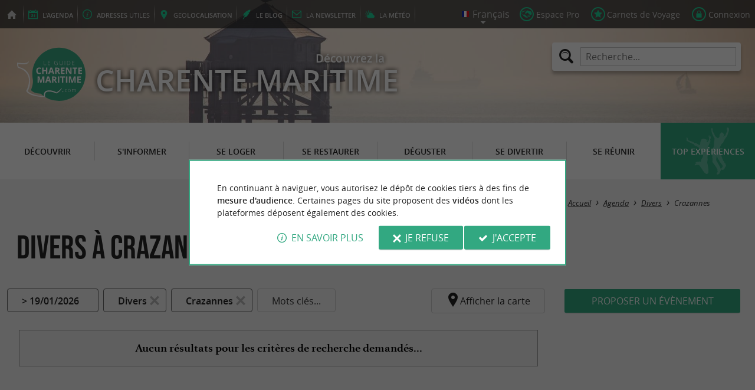

--- FILE ---
content_type: text/html; charset=UTF-8
request_url: https://www.guide-charente-maritime.com/fr/agenda/divers/crazannes-209.html
body_size: 8205
content:
<!doctype html>
<html class="no-js no-autoplay" lang="fr">
	<head>
		<meta charset="utf-8" />
		<meta name="viewport" content="width=device-width, initial-scale=1.0, maximum-scale=3.0" />
		<title>Divers à Crazannes à venir - Guide de Charente Maritime</title>
		<meta name="keywords" content="Divers à Crazannes" />
		<link rel="icon" type="image/svg+xml" href="/favicon.svg"/>
		<link rel="alternate icon" href="/favicon.ico"/>
		
		<meta name="theme-color" content="#32a881" />
		<meta name="msapplication-navbutton-color" content="#32a881"/>
		
		<meta name="description" content="Aucun résultats pour les critères de recherche demandés..."/>
		<meta name="referrer" content="origin-when-crossorigin"/>
		
		<link rel="canonical" href="https://www.guide-charente-maritime.com/fr/agenda/divers/crazannes-209.html"/>
		
		<link rel="alternate" type="application/rss+xml" title="Guide de Charente Maritime (fr)" href="https://www.guide-charente-maritime.com/fr/feed/"/>
		
		<link rel="apple-touch-icon-precomposed" href="/images/config/apple-touch-icon.png"/>
		<link rel="apple-touch-icon-precomposed" sizes="72x72" href="/images/config/apple-touch-icon-72x72.png" />
		<link rel="apple-touch-icon-precomposed" sizes="76x76" href="/images/config/apple-touch-icon-76x76.png" />
		<link rel="apple-touch-icon-precomposed" sizes="114x114" href="/images/config/apple-touch-icon-114x114.png" />
		<link rel="apple-touch-icon-precomposed" sizes="120x120" href="/images/config/apple-touch-icon-120x120.png" />
		<link rel="apple-touch-icon-precomposed" sizes="144x144" href="/images/config/apple-touch-icon-144x144.png" />
		<link rel="apple-touch-icon-precomposed" sizes="152x152" href="/images/config/apple-touch-icon-152x152.png" />
		<link rel="apple-touch-icon-precomposed" sizes="180x180" href="/images/config/apple-touch-icon-180x180.png" />

		<meta name="msapplication-square70x70logo" content="/images/config/msapplication-icon-70x70.jpg"/>
		<meta name="msapplication-square150x150logo" content="/images/config/msapplication-icon-150x150.jpg"/>
		<meta name="msapplication-wide310x150logo" content="/images/config/msapplication-icon-310x150.jpg"/>
		<meta name="msapplication-TileColor" content="#ffffff"/>

		<meta property="og:title" content="Divers à Crazannes à venir - Guide de Charente Maritime" />
		<meta property="og:description" content="Aucun résultats pour les critères de recherche demandés..." />
		<meta property="og:type" content="website" />
		<meta property="og:url" content="https://www.guide-charente-maritime.com/fr/agenda/divers/crazannes-209.html" />
		<meta property="og:image:type" content="image/jpeg" />
		<meta property="og:image:width" content="1024" />
		<meta property="og:image:height" content="683" />
		<meta property="og:image" content="https://www.guide-charente-maritime.com/_bibli/pages/517/thumb/agenda-divers-2020.jpg" />
		<link rel="image_src" href="https://www.guide-charente-maritime.com/_bibli/pages/517/thumb/agenda-divers-2020.jpg"/>
		
<link href="/fonts/icons.woff2?20210520" rel="preload" as="font" type="font/woff2" crossorigin/>
<link href="/fonts/athelas-regular.woff2" rel="preload" as="font" type="font/woff2" crossorigin/>
<link href="/fonts/athelas-italic.woff2" rel="preload" as="font" type="font/woff2" crossorigin/>
<link href="/fonts/athelas-bold.woff2" rel="preload" as="font" type="font/woff2" crossorigin/>
<link href="/fonts/athelas-bolditalic.woff2" rel="preload" as="font" type="font/woff2" crossorigin/>
<link href="/fonts/bebas-neue.woff2" rel="preload" as="font" type="font/woff2" crossorigin/>
<link href="/fonts/opensans-regular-webfont.woff2" rel="preload" as="font" type="font/woff2" crossorigin/>
<link href="/fonts/opensans-italic-webfont.woff2" rel="preload" as="font" type="font/woff2" crossorigin/>
<link href="/fonts/opensans-semibold-webfont.woff2" rel="preload" as="font" type="font/woff2" crossorigin/>
<link href="/fonts/opensans-semibolditalic-webfont.woff2" rel="preload" as="font" type="font/woff2" crossorigin/>
<link href="/styles/main.min.css?v=1768229354" rel="preload" as="style"/>
		
<link href="/styles/main.min.css?v=1768229354" rel="stylesheet" type="text/css"/>
<!--[if lt IE 9]>
<link href="/styles/main.ielt9.min.css?v=1768229354" rel="stylesheet" type="text/css"/>
<![endif]-->
<link href="/styles/print.min.css?v=1768229354" rel="stylesheet" type="text/css" media="print"/>
<link href="/scripts/leaflet/leaflet.min.css?v=1768381840" rel="stylesheet" type="text/css"/>
<link href="/scripts/leaflet/MarkerCluster.min.css?v=1768381840" rel="stylesheet" type="text/css"/>
<link href="/modules/agenda/styles/liste.min.css?v=1768229361" rel="stylesheet" type="text/css"/>
<link href="/modules/algolia/styles/v-algolia.min.css?v=1741599526" rel="stylesheet" type="text/css"/>
		<script type="application/ld+json">{"@context":"https://schema.org","@type":"BreadcrumbList","itemListElement":[{"name":"Agenda","item":"https://www.guide-charente-maritime.com/fr/agenda.html","@type":"ListItem","position":1},{"name":"Divers","item":"https://www.guide-charente-maritime.com/fr/agenda/divers.html","@type":"ListItem","position":2},{"name":"Divers à Crazannes","item":"https://www.guide-charente-maritime.com/fr/agenda/divers/crazannes-209.html","@type":"ListItem","position":3}]}</script>
		<script type="text/javascript"> var LGG = 'fr'; var gaLib = {"MSGBANNER":"En continuant \u00e0 naviguer, vous autorisez le d\u00e9p\u00f4t de cookies tiers \u00e0 des fins de <b>mesure d'audience<\/b>.\nCertaines pages du site proposent des <b>vid\u00e9os<\/b> dont les plateformes d\u00e9posent \u00e9galement des cookies.","MSGDONOTRACK":null,"MSGINFORMANDASKDIV":"<p><b>Le Guide Charente Maritime vous aide \u00e0 pr\u00e9parer votre s\u00e9jour<\/b><\/p>\n<p>Ce site utilise des cookies qui nous aident \u00e0 identifier le contenu qui int\u00e9resse le plus nos visiteurs et ainsi vous proposer <b>la meilleure exp\u00e9rience pour pr\u00e9parer vos vacances<\/b>.<\/p>\n<p>Ces cookies peuvent \u00e9galement nous permettre de rep\u00e9rer certains dysfonctionnements. Ils ne stockent <b>aucune information personnelle<\/b> et vous pouvez configurer votre navigateur afin de les bloquer.<\/p>\n<p>Ils ne nous permettent pas de savoir qui vous \u00eates exactement et o\u00f9 vous habitez... Nous collectons alors <b>uniquement des donn\u00e9es anonymes<\/b>.<\/p>\n<p>En utilisant ce site, vous acceptez que <a href=\"https:\/\/support.google.com\/analytics\/answer\/6004245?hl=fr\" target=\"_blank\" rel=\"nofollow noopener\">Google Analytics<\/a> collecte des <b>donn\u00e9es anonymes<\/b> pour mesurer l'audience.<\/p>\n<p>Certaines pages du site proposent <b>des vid\u00e9os<\/b> dont les plateformes (<a href=\"https:\/\/support.google.com\/youtube\/answer\/10364219?hl=fr\" target=\"_blank\" rel=\"nofollow noopener\">YouTube<\/a>, <a href=\"https:\/\/vimeo.com\/cookie_policy\" target=\"_blank\" rel=\"nofollow noopener\">Vim\u00e9o<\/a>, <a href=\"https:\/\/legal.dailymotion.com\/fr\/politique-cookies\/\" target=\"_blank\" rel=\"nofollow noopener\">Dailymotion<\/a>) d\u00e9posent \u00e9galement des cookies.<\/p>\n<p>Vous pouvez refuser en cliquant sur \u00ab&nbsp;Je&nbsp;refuse&nbsp;\u00bb.<br\/><a href=\"https:\/\/www.guide-charente-maritime.com\/fr\/mentions-legales.html\">Conditions G\u00e9n\u00e9rales d'Utilisation<\/a>.<\/p>","MSGCONFIRMOPTOUT":"Vous vous \u00eates oppos\u00e9 au d\u00e9p\u00f4t de cookies de mesures d'audience dans votre navigateur","MSGCONFIRMOPTIN":"Vous avez accept\u00e9 le d\u00e9p\u00f4t de cookies de mesures d'audience dans votre navigateur","BTSHOWDETAILS":"En savoir plus","BTCONSENT":"J'accepte","BTNOTCONSENT":"Je refuse","MSGVIDEO":"<p><i>Impossible&nbsp;d'afficher cette&nbsp;vid\u00e9o car vous&nbsp;vous&nbsp;\u00eates&nbsp;oppos\u00e9 au&nbsp;d\u00e9p\u00f4t des&nbsp;cookies&nbsp;tiers. <a class=\"bt-details\" onClick=\"cookieConsent.showDetails()\">En savoir plus<\/a><\/i><br\/><a class=\"bt-consent bouton negative\" onClick=\"cookieConsent.userConsent()\">Accepter les cookies tiers<\/a> <a class=\"bt-open bouton icon icon-web\" target=\"_blank\" >Ouvrir la page de la vid\u00e9o<\/a><\/p>"}; var gaID = 'UA-923761-6'; var idCommune = 209; var eventFilterMotsCles = ''; var eventFilterDates = '2026-01-19'; var eventFilterCategory = {"i":517,"l":"Divers","u":"\/fr\/agenda\/divers.html"}; var eventFilterCity = {"i":209,"l":"Crazannes"}; var eventCategories = [{"i":496,"l":"March\u00e9s","n":0,"d":true},{"i":497,"l":"Brocantes, Vides greniers","n":0,"d":true},{"i":498,"l":"F\u00eates populaires","n":0,"d":true},{"i":499,"l":"Ev\u00e8nements sportifs","n":0,"d":true},{"i":500,"l":"Cin\u00e9ma","n":0,"d":true},{"i":501,"l":"Concerts","n":0,"d":true},{"i":502,"l":"Festivals","n":0,"d":true},{"i":503,"l":"Spectacles","n":0,"d":true},{"i":504,"l":"Th\u00e9\u00e2tre","n":0,"d":true},{"i":505,"l":"Cirque","n":0,"d":true},{"i":506,"l":"Expositions","n":0,"d":true},{"i":507,"l":"Sorties natures","n":0,"d":true},{"i":508,"l":"Culture","n":0,"d":true},{"i":509,"l":"Patrimoine","n":0,"d":true},{"i":510,"l":"Danse","n":0,"d":true},{"i":511,"l":"Musique","n":0,"d":true},{"i":512,"l":"Gastronomie","n":0,"d":true},{"i":513,"l":"Foires et Salons","n":0,"d":true},{"i":514,"l":"Conf\u00e9rences","n":0,"d":true},{"i":515,"l":"Jeux-concours","n":0,"d":true},{"i":516,"l":"Lotos Quines","n":0,"d":true},{"i":517,"l":"Divers","n":0,"d":true}]; var urlCategory = '/fr/agenda/divers.html'; var eventCities = [{"i":62,"l":"Bois","u":"\/fr\/agenda\/divers\/bois-62.html","n":1,"d":false},{"i":205,"l":"Corme-\u00c9cluse","u":"\/fr\/agenda\/divers\/corme-ecluse-205.html","n":2,"d":false},{"i":302,"l":"Dampierre-sur-Boutonne","u":"\/fr\/agenda\/divers\/dampierre-sur-boutonne-302.html","n":1,"d":false},{"i":385,"l":"Dolus-d'Ol\u00e9ron","u":"\/fr\/agenda\/divers\/dolus-d-oleron-385.html","n":2,"d":false},{"i":485,"l":"\u00cele d'Ol\u00e9ron","u":"\/fr\/agenda\/divers\/ile-d-oleron-485.html","n":8,"d":false},{"i":437,"l":"L'\u00c9guille","u":"\/fr\/agenda\/divers\/l-eguille-437.html","n":1,"d":false},{"i":443,"l":"L'Houmeau","u":"\/fr\/agenda\/divers\/l-houmeau-443.html","n":1,"d":false},{"i":383,"l":"La Br\u00e9e-les-Bains","u":"\/fr\/agenda\/divers\/la-bree-les-bains-383.html","n":2,"d":false},{"i":403,"l":"La Gripperie-Saint-Symphorien","u":"\/fr\/agenda\/divers\/la-gripperie-saint-symphorien-403.html","n":1,"d":false},{"i":455,"l":"La Rochelle","u":"\/fr\/agenda\/divers\/la-rochelle-455.html","n":1,"d":false},{"i":118,"l":"Mortiers","u":"\/fr\/agenda\/divers\/mortiers-118.html","n":6,"d":false},{"i":120,"l":"Neuillac","u":"\/fr\/agenda\/divers\/neuillac-120.html","n":1,"d":false},{"i":411,"l":"Rochefort","u":"\/fr\/agenda\/divers\/rochefort-411.html","n":1,"d":false},{"i":456,"l":"Royan","u":"\/fr\/agenda\/divers\/royan-456.html","n":5,"d":false},{"i":391,"l":"Saint-Denis-d'Ol\u00e9ron","u":"\/fr\/agenda\/divers\/saint-denis-d-oleron-391.html","n":1,"d":false},{"i":392,"l":"Saint-Georges-d'Ol\u00e9ron","u":"\/fr\/agenda\/divers\/saint-georges-d-oleron-392.html","n":1,"d":false},{"i":459,"l":"Saint-Georges-de-Didonne","u":"\/fr\/agenda\/divers\/saint-georges-de-didonne-459.html","n":5,"d":false},{"i":160,"l":"Saint-Martin-d'Ary","u":"\/fr\/agenda\/divers\/saint-martin-d-ary-160.html","n":2,"d":false},{"i":394,"l":"Saint-Pierre-d'Ol\u00e9ron","u":"\/fr\/agenda\/divers\/saint-pierre-d-oleron-394.html","n":2,"d":false},{"i":243,"l":"Saintes","u":"\/fr\/agenda\/divers\/saintes-243.html","n":1,"d":false},{"i":366,"l":"Taillebourg","u":"\/fr\/agenda\/divers\/taillebourg-366.html","n":1,"d":false},{"i":420,"l":"Tonnay-Charente","u":"\/fr\/agenda\/divers\/tonnay-charente-420.html","n":1,"d":false}]; var urlCity = '/fr/agenda/crazannes-209.html'; var mapTilesProvider = 'mapbox'; var mapBoxApiKey = 'pk.eyJ1IjoibmVnb2NvbSIsImEiOiJjbTJtejh6ajEwMGtiMmlzM3M1Z3JhaHV2In0.sZTrhA2mSvzQzDOuryAuaA'; var mapCenter = ["45.752193","-0.774536"]; var mapZoom = 9; var racine = ''; var idPage = 517; var menuTitle = 'Menu'; var mainMenuJsonFile = 'mainMenu-fr.json?v=1768381918'; var guides = {"gdp":{"d":"guide-du-perigord.com","n":"Guide du P\u00e9rigord","r":"Le P\u00e9rigord"},"gdpb":{"d":"guide-du-paysbasque.com","n":"Guide du Pays Basque","r":"Le Pays-Basque"},"gdl":{"d":"guide-des-landes.com","n":"Guide des Landes","r":"Les Landes"},"gdlg":{"d":"guide-du-lot-et-garonne.com","n":"Guide du Lot et Garonne","r":"Le Lot et Garonne"},"gdb":{"d":"guide-bearn-pyrenees.com","n":"Guide B\u00e9arn Pyr\u00e9n\u00e9es","r":"Le B\u00e9arn Pyr\u00e9n\u00e9es"},"gbg":{"d":"guide-bordeaux-gironde.com","n":"Guide Bordeaux Gironde","r":"Bordeaux & la Gironde"},"gtp":{"d":"guide-toulouse-pyrenees.com","n":"Guide Toulouse Pyr\u00e9n\u00e9es","r":"Toulouse, l'Ari\u00e8ge & les Pyr\u00e9n\u00e9es"},"gdg":{"d":"guide-du-gers.com","n":"Guide du Gers","r":"Le Gers"},"gta":{"d":"guide-tarn-aveyron.com","n":"Guide Tarn Aveyron","r":"le Tarn, l'Aveyron & le Tarn et Garonne"},"gdv":{"d":"guide-de-la-vendee.com","n":"Guide de la Vend\u00e9e","r":"La Vend\u00e9e"},"gdc":{"d":"guide-de-la-correze.com","n":"Guide de Corr\u00e8ze","r":"La Corr\u00e8ze"},"gdch":{"d":"guide-de-la-charente.com","n":"Guide de Charente","r":"La Charente"}}; var cityGuides = {"cgst":{"d":"city-guide-stockholm.com","n":"Guide de Stockholm","r":"Stockholm"},"cglp":{"d":"city-guide-liverpool.com","n":"Guide de Liverpool","r":"Liverpool"},"cgpt":{"d":"city-guide-porto.com","n":"Guide de Porto","r":"Porto"},"cgsv":{"d":"city-guide-seville.com","n":"Guide de S\u00e9ville","r":"S\u00e9ville"}}; var guideMenuTitle = 'NOS AUTRES GUIDES'; var algoliaPropositions = ["Incontournables","Vacances en famille","Sp\u00e9cialit\u00e9s","Restaurants"];</script>
	</head>
	<body class=" gdcm">
		<div id="app">
			<div
				is="v-mobile-panel"
				ref="mobilePanel"
				v-bind:left-menu="leftMenu"
				v-bind:right-menu="rightMenu"
				v-bind:enabled="!mainMenuEnable || headerSticky"
				v-on:open="onOpenPanel"
				v-on:close="onClosePanel"
				v-bind:class="{ 'header-is-sticky': headerSticky }"
				>
				<div class="sticky-placeholder" v-if="headerSticky" v-bind:style="{ 'height': cssHeaderHeight }"></div>
				<div class="sticky">
					<div class="main-banner">
						<div class="main-bg" style="background-image:url('/_bibli/bandeaux/1/adobestock-251917368.jpg');"></div>
						
						<div class="main-ruban">
							<div class="row">
								<div class="topLeft-menu">
									<ul>
										<li class="bt_accueil"><a href="/fr/index.html" title="Accueil - Guide de Charente Maritime" rel="nofollow"><span>Accueil - Guide de Charente Maritime</span></a></li>
										<li class="bt_agenda"><a href="/fr/agenda.html" rel="nofollow" aria-label="l'Agenda"><span><span>l'</span><b>Agenda</b></span></a></li>
										<li class="bt_infoPrat"><a href="/fr/adresses-utiles.html" aria-label="Adresses utiles"><span><b>Adresses</b><span> utiles</span></span></a></li>
										<li class="bt_geolocalisation"><a href="/fr/geolocalisation.html" aria-label="geolocalisation" rel="nofollow"><span><span>geo</span><b>localisation</b></span></a></li>
										<li class="bt_blog"><a href="/fr/experiences.html" aria-label="le Blog" rel="nofollow"><span><span>le </span><b>Blog</b></span></a></li>
										<li class="bt_newsletter"><a href="/fr/lettre-d-information.html" aria-label="la Newsletter" rel="nofollow"><span><span>la </span><b>Newsletter</b></span></a></li>
										
										<li class="bt_meteo"><a href="https://meteofrance.com/previsions-meteo-france/charente-maritime/17" aria-label="la Météo" target="_blank" rel="nofollow noopener"><span><span>la </span><b>Météo</b></span></a></li>
									</ul>
								</div>
								<div class="topRight-menu">
									<ul>
										<li class="lang-menu">
											<ul>
												<li class="lang-menu-item select"><a class="bt" href="#" onclick="return false"><span class="label"></span></a></li>
												
											</ul>
										</li>
										
										<li class="bt_espacepro"><a href="https://pro.guide-charente-maritime.com/fr/" class="bt icon-partner" rel="nofollow" target="_blank" aria-label="Espace Pro"><span>Espace Pro</span></a></li>
										
										<li class="bt_favoris"><a href="/fr/espace-client/mes-favoris.html" class="bt icon-favorite" aria-label="Carnets de Voyage" rel="nofollow"><span>Carnets de Voyage</span></a></li>
										
										
										<li class="bt_connexion"><a href="/modules/accessecus/@accesSecu.php?LGG=fr" class="bt lightbox icon-login" rel="nofollow" aria-label="Connexion"><span>Connexion</span></a></li>
										
									</ul>
								</div>
							</div>
						</div>

						<div class="row main-logo">
							
							<div
								is="v-algolia"
								index="gdcm"
								app-id="LC0JYKCPRB"
								public-key="5256fc4a18ea710aa4da6f1febe5c67e"
								v-bind:propositions="algoliaPropositions"
								class="search-menu"><form class="search-menu-form" action="" method="get">
									<label for="search-menu-input" class="search-menu-label icon-magnify"></label>
									<input itemprop="query-input" type="text" id="search-menu-input" name="RECHERCHE" aria-label="Recherche..." placeholder="Recherche..." value=""/>
									<input type="submit" value="Rechercher"/>
								</form>
							</div>
							
							<div class="column">
								<a class="bt_accueil" href="/fr/index.html" title="Accueil - Guide de Charente Maritime">
									<img src="/images/config/logo-2.svg" width="144" height="92" alt="Guide de Charente Maritime"/>
								</a>
								<span class="welcome">Découvrez la <span class="welcome-region">Charente Maritime</span></span>
							</div>
							<a class="mobile-panel-toggle left icon-burgermenu hide-for-medium-up" v-on:click="toggleLeftPanel"><span>Menu</span></a>
						</div>
					</div>

					<div class="main-menu-overlay" v-bind:class="{ 'active': mainMenuOverlay }" v-on:click="onMainMenuOverlayClick"></div>
					<div class="main-menu show-for-medium-up " v-bind:class="{ 'active': mainMenuOverlay }">
						<div class="row">
							<nav
								is="v-mega-menu"
								v-bind:items="mainMenu"
								v-bind:enabled="mainMenuEnable"
								v-on:open="onOpenMainMenu"
								v-on:close="onCloseMainMenu"
								class="main-menu-nav"
								ref="mainMenu">
								<ul class="menu"><li class="menu-item  m11"><span class="bt"><span class="libelle">Découvrir</span></span></li><li class="menu-item  m12"><span class="bt"><span class="libelle">S'informer</span></span></li><li class="menu-item  m13"><span class="bt"><span class="libelle">Se loger</span></span></li><li class="menu-item  m14"><span class="bt"><span class="libelle">Se restaurer</span></span></li><li class="menu-item  m15"><span class="bt"><span class="libelle">Déguster</span></span></li><li class="menu-item  m16"><span class="bt"><span class="libelle">Se divertir</span></span></li><li class="menu-item  m17"><span class="bt"><span class="libelle">Se Réunir</span></span></li><li class="menu-item  m9 agenda"><a class="bt" href="/fr/agenda.html"><span class="libelle">Agenda</span></a></li><li class="menu-item  m470 blog"><a class="bt" href="/fr/experiences.html"><span class="libelle">Top expériences</span></a></li></ul>
							</nav>
						</div>
					</div>
				</div>

				<!--[[before-main-body]]-->

				<div class="main-body v-sticky-sidebar-area">
					<div is="v-side-map"
										class="agenda-map"
										v-bind:active="sideMapActive"
										v-bind:on-side="viewMode=='desktop'"
										v-on:close="hideMap"
									><div is="v-lmap"
										ref="map"
										v-bind:enabled="sideMapActive"
										v-bind:map-key="mapKey"
										v-bind:map-center="mapCenter"
										v-bind:map-zoom="mapZoom"
										v-bind:map-style="mapStyle"
										v-bind:markers="markers"
										v-bind:format-info="formatInfo"
										v-bind:tiles-provider="mapTilesProvider"
										v-bind:map-box-api-key="mapBoxApiKey"
										v-on:loaded="getMarkers"
									></div>
								</div>
					<div class="row v-sticky-sidebar-area">

						
						<div class="column medium-12 content-header">
							
							<div class="ariane">
								<ul><li class="item"><a class="item-bt" href="/fr/">Accueil</a><ul><li class="item"><a class="item-bt" href="/fr/agenda.html">Agenda</a><ul><li class="item"><a class="item-bt" href="/fr/agenda/divers.html">Divers</a><ul><li class="item"><span class="item-bt">Crazannes</span></li></ul></li></ul></li></ul></li></ul>
							</div>
							<div class="titlePage">
								<h1>Divers à Crazannes</h1>
							</div>
							
						</div>
					</div>
					<div class="row v-sticky-sidebar-area">
						<div class="column medium-8 content">
							
							<div class="banniere show-for-medium-up" id="pub1"><div class="loading"></div></div>
							
							<div class="banniere hide-for-medium-up" id="pub11"><div class="loading"></div></div>
							<div class="eventFilters" is="v-filters">
	<form id="eventFilters-form" action="" method="get" onSubmit="return filterFormSubmit(this)">
		<input is="v-filters-item" v-for="filterItem in eventFilters" :key="filterItem.name"
			class="eventFilters-item"
			type="hidden"
			v-bind:name="filterItem.name"
			v-model="eventFiltersValues[filterItem.name]"
			v-bind:filter-options="filterItem.options"
			v-bind:filter-label="filterItem.label"
			v-bind:filter-type="filterItem.type"
			v-bind:has-select-filter="filterItem.selectFilter"
			v-bind:simple-click="filterItem.simpleClick"
			v-bind:clearable="filterItem.clearable"
			v-on:apply="filterItem.onApply"
		/>
		<input type="hidden" name="goto" value=""/>
	</form>

	<span class="eventFilters-item map-toggle icon-marker" @click="showMap()">Afficher la carte</span>
</div>
<div class="event-proposition"><a class="bouton lightbox" href="/modules/accessecus/@accesSecu.php?LGG=fr">Proposer un évènement</a></div><div class="noResult richContent"><p class="message">Aucun résultats pour les critères de recherche demandés...</p></div>
							<div class="column show-for-medium-up">
								
								<div class="banniere" id="pub6"><div class="loading"></div></div>
							</div>
							<div class="column content-bannieres hide-for-medium-up">
								
								<div class="banniere" id="pub12"><div class="loading"></div></div>
								
								<div class="banniere" id="pub13"><div class="loading"></div></div>
							</div>
						</div>

						
						<div class="column medium-4 aside2">
							<div class="row">
								<div is="v-sticky-sidebar"
									v-bind:enable="viewMode==='desktop'"
									v-bind:top-spacing="24"
									v-bind:bottom-spacing="24"
									v-bind:container-selector="'.v-sticky-sidebar-area'"
									v-bind:offset-bottom="16"
									 v-bind:offset-top="headerSticky ? 66 : 0">
									<div class="event-proposition column"><a class="event-proposition-bt bouton lightbox" href="/modules/accessecus/@accesSecu.php?LGG=fr">Proposer un évènement</a></div>
									<div class="column small-6 medium-12">
										
										<div id="pub3" class="banniere show-for-medium-up"><div class="loading"></div></div>
										<div class="zoomAnnonce revealable">
	<a href="/fr/tourisme/deguster/produits/fruits-de-mer/bourcefranc-le-chapus-382/huitres-lambert-10726.html" class="zoomAnnonce-bt" data-id-fiche="10726">
		<p class="zoomAnnonce-title">notre coup de coeur</p>
		<img src="/_bibli/annonces/10726/hd/huitres-lambert-2025-06.jpg?v=preload2" class="zoomAnnonce-img loading" alt="Huîtres Lambert" data-src="/_bibli/annonces/10726/hd/huitres-lambert-2025-06.jpg?v=listeAnnonces"/>
		<div class="zoomAnnonce-fiche">
			<p class="zoomAnnonce-fiche-title">
				<span class="fiche-libelle">Huîtres Lambert</span>
				<span class="fiche-localisation">à Bourcefranc-le-Chapus</span>
			</p>
		</div>
	</a>
</div>

									</div>
									<div class="column small-6 medium-12">
										
										<div id="pub8" class="banniere show-for-small-up"><div class="loading"></div></div>
										
										<div class="zoomArticles revealable">
	<a href="/fr/experiences/culturelle/article-top-5-des-spots-pour-admirer-les-carrelets-de-charente-maritime-95.html" class="zoomArticles-bt">
		<p class="zoomArticles-title">Top expériences</p>
		<img src="/_bibli/articlesPage/95/images/carrelets.jpg?v=preload" class="zoomArticles-img loading" alt="Top 5 des spots pour admirer les carrelets de Charente-Maritime" data-src="/_bibli/articlesPage/95/images/carrelets.jpg?v=listeArticles"/>
		<div class="zoomArticles-txt">
			<p class="zoomArticles-subtitle">
				<span class="fiche-libelle">Top 5 des spots pour admirer les carrelets de Charente-Maritime</span>
			</p>
			<p class="zoomArticles-overview">Indissociables des paysages de la Charente-Maritime et de l'estuaire de la Gironde, des cabanes en bois ...</p>
		</div>
	</a>
</div>

									</div>
									<div class="column small-6 medium-12 show-for-medium-up">
										
										<div id="pub7" class="banniere"><div class="loading"></div></div>
									</div>
									
								</div>
							</div>
						</div>
						
					</div>
				</div>

				<!--[[after-main-body]]-->

				<div class="main-footer">

					
					<div class="reseauxSociaux">
						<div class="row">
							<ul class="reseauxSociaux-list">
								<li class="bt_facebook"><a class="bt" href="https://www.facebook.com/Guidecharentemaritime" target="_blank" title="Le Guide de Charente Maritime sur Facebook" rel="nofollow noopener"><span>Le Guide de Charente Maritime sur Facebook</span></a></li>
								<li class="bt_twitter"><a class="bt" href="https://twitter.com/guidecharentema" target="_blank" title="Le Guide Charente Maritime sur X (Twitter)" rel="nofollow noopener"><span>Le Guide Charente Maritime sur X (Twitter)</span></a></li>
								
								<li class="bt_instagram"><a class="bt" href="https://instagram.com/guidecharentemaritime/" target="_blank" title="Le Guide de Charente Maritime sur Instagram" rel="nofollow noopener"><span>Le Guide de Charente Maritime sur Instagram</span></a></li>
								<li class="bt_pinterest"><a class="bt" href="https://fr.pinterest.com/charentemartime/" target="_blank" title="Le Guide de Charente Maritime sur Pinterest" rel="nofollow noopener"><span>Le Guide de Charente Maritime sur Pinterest</span></a></li>
								
								
								
							</ul>
						</div>
					</div>

					<div class="partenaires">
						<div class="row">
							<ul class="partenaires-list">
								<li class="banniere noReload"><div class="loading"></div></li>
							</ul>
						</div>
					</div>

					<div class="autresGuides">
						<div class="france">
							<div class="row">
								<p class="autresGuides-title">NOS AUTRES GUIDES&nbsp;RÉGIONAUX EN&nbsp;FRANCE</p>
								<ul class="autresGuides-list">
									
<li class="gdp"><a href="https://www.guide-du-perigord.com" target="_blank" title="Guide du Périgord" rel="nofollow noopener">Guide du Périgord</a></li>
<li class="gdpb"><a href="https://www.guide-du-paysbasque.com" target="_blank" title="Guide du Pays Basque" rel="nofollow noopener">Guide du Pays Basque</a></li>
<li class="gdl"><a href="https://www.guide-des-landes.com" target="_blank" title="Guide des Landes" rel="nofollow noopener">Guide des Landes</a></li>
<li class="gdlg"><a href="https://www.guide-du-lot-et-garonne.com" target="_blank" title="Guide du Lot et Garonne" rel="nofollow noopener">Guide du Lot et Garonne</a></li>
<li class="gdb"><a href="https://www.guide-bearn-pyrenees.com" target="_blank" title="Guide Béarn Pyrénées" rel="nofollow noopener">Guide Béarn Pyrénées</a></li>
<li class="gbg"><a href="https://www.guide-bordeaux-gironde.com" target="_blank" title="Guide Bordeaux Gironde" rel="nofollow noopener">Guide Bordeaux Gironde</a></li>
<li class="gtp"><a href="https://www.guide-toulouse-pyrenees.com" target="_blank" title="Guide Toulouse Pyrénées" rel="nofollow noopener">Guide Toulouse Pyrénées</a></li>
<li class="gdg"><a href="https://www.guide-du-gers.com" target="_blank" title="Guide du Gers" rel="nofollow noopener">Guide du Gers</a></li>
<li class="gta"><a href="https://www.guide-tarn-aveyron.com" target="_blank" title="Guide Tarn Aveyron" rel="nofollow noopener">Guide Tarn Aveyron</a></li>
<li class="gdv"><a href="https://www.guide-de-la-vendee.com" target="_blank" title="Guide de la Vendée" rel="nofollow noopener">Guide de la Vendée</a></li>
<li class="gdc"><a href="https://www.guide-de-la-correze.com" target="_blank" title="Guide de Corrèze" rel="nofollow noopener">Guide de Corrèze</a></li>
<li class="gdch"><a href="https://www.guide-de-la-charente.com" target="_blank" title="Guide de Charente" rel="nofollow noopener">Guide de Charente</a></li>
								</ul>
							</div>
						</div>
						<div class="cityguides">
							<div class="row">
								<p class="autresGuides-title">NOS CITY&nbsp;GUIDES EN&nbsp;EUROPE</p>
								<ul class="cityGuides-list">
									
<li class="cgst"><a href="https://www.city-guide-stockholm.com" target="_blank" title="Guide de Stockholm" rel="nofollow noopener">Guide de Stockholm</a></li>
<li class="cglp"><a href="https://www.city-guide-liverpool.com" target="_blank" title="Guide de Liverpool" rel="nofollow noopener">Guide de Liverpool</a></li>
<li class="cgpt"><a href="https://www.city-guide-porto.com" target="_blank" title="Guide de Porto" rel="nofollow noopener">Guide de Porto</a></li>
<li class="cgsv"><a href="https://www.city-guide-seville.com" target="_blank" title="Guide de Séville" rel="nofollow noopener">Guide de Séville</a></li>
								</ul>
							</div>
						</div>
					</div>

					<div class="footer-menu">
						<div class="row">
							<nav>
								
								<span class="espacepro"><a class="bt" href="https://pro.guide-charente-maritime.com/fr/" target="_blank" title="Espace Pro" rel="nofollow">Espace Pro</a></span>
								<ul class="menu"><li class="menu-item  m6"><a class="bt" href="/fr/mentions-legales.html" rel="nofollow"><span class="lib">Mentions légales</span></a></li><li class="menu-item  m5"><a class="bt" href="/fr/plan-du-site.html" rel="nofollow"><span class="lib">Plan du Site</span></a></li><li class="menu-item  m169"><a class="bt" href="/fr/faire-un-lien.html" rel="nofollow"><span class="lib">Faire un lien</span></a></li><li class="menu-item  m385"><a class="bt" href="/fr/suivez-nous.html" rel="nofollow"><span class="lib">Suivez-nous</span></a></li><li class="menu-item  m4"><a class="bt" href="/fr/contact.html" rel="nofollow"><span class="lib">Contact</span></a></li></ul>
								<span class="copyright">© <a href="https://www.negocom-atlantique.com" target="_blank" rel="nofollow noopener">Negocom Atlantique</a></span>
							</nav>
						</div>
					</div>
				</div>
				<div is="v-cookiesconsent"></div>
			</div>
		</div>
		
<script src="/scripts/main.min.js?v=1768381840"></script>
<!--[if lt IE 9]>
<script type="" src="/scripts/main.ielt9.min.js?v=1768381839"></script>
<![endif]-->
<script src="/modules/accessecus/scripts/accessecu-fr.js"></script><script type="text/javascript">
			var _paq = window._paq || [];
			/* tracker methods like "setCustomDimension" should be called before "trackPageView" */
			_paq.push(['trackPageView']);
			_paq.push(['enableLinkTracking']);
			_paq.push(['enableHeartBeatTimer', 5]);
			(function() {
			var u="//stats.negocom-atlantique.com/";
			_paq.push(['setTrackerUrl', u+'matomo.php']);
			_paq.push(['setSiteId', '10']);
			var d=document, g=d.createElement('script'), s=d.getElementsByTagName('script')[0];
			g.type='text/javascript'; g.async=true; g.defer=true; g.src=u+'matomo.js'; s.parentNode.insertBefore(g,s);
			})();
		</script>
		<noscript>
			<img referrerpolicy="no-referrer-when-downgrade" src="//stats.negocom-atlantique.com/matomo.php?idsite=10&amp;rec=1" style="border:0" alt="" />
		</noscript>
<script src="/scripts/v-calendar.min.js?v=1593684203"></script>
<script src="/scripts/v-filters/v-filters.min.js?v=1768381841"></script>
<script src="/scripts/leaflet/leaflet.min.js?v=1717765878"></script>
<script src="/scripts/leaflet/leaflet.markercluster.min.js?v=1717765878"></script>
<script src="/scripts/v-map/v-lmap.min.js?v=1768381841"></script>
<script src="/scripts/v-map/v-side-map.min.js?v=1768381841"></script>
<script src="/modules/agenda/scripts/liste.min.js?v=1768229361"></script><script src="https://cdn.jsdelivr.net/npm/algoliasearch@4.17.1/dist/algoliasearch-lite.umd.js" integrity="sha256-F7emIId74fYoGrHzsnu3iClRHIbBMhMCbxDoA1cfMAY=" crossorigin="anonymous"></script><script src="https://cdn.jsdelivr.net/npm/instantsearch.js@4.56.1/dist/instantsearch.production.min.js" integrity="sha256-lz9C+x8+6w2rh56x5TrH5iYmE4Js2FiJS5h0tuMz7hQ=" crossorigin="anonymous"></script>
<script src="/modules/algolia/scripts/v-algolia.min.js?v=1741599525"></script>
		
	</body>
</html>


--- FILE ---
content_type: text/css
request_url: https://www.guide-charente-maritime.com/modules/agenda/styles/liste.min.css?v=1768229361
body_size: 3686
content:
.v-filters-dropdown{position:fixed;top:0;right:0;bottom:0;left:0;background-color:#fff;z-index:9999;text-align:left}.v-filters-dropdown-title{display:block;text-align:center;border-bottom:solid 1px #ccc;text-transform:uppercase;font-size:1.25em;padding-bottom:.25em}.v-filters-dropdown-title:before{margin-right:.25em}.v-filters-dropdown-content{padding:.75em}.v-filters-dropdown-footer{position:absolute;right:0;bottom:0;left:0;padding:.75em}.v-filters-dropdown-footer-content::after{clear:both;content:"";display:table}.v-filters-clear{float:left}.v-filters-appy{float:right}.v-filters-dropdown-close{position:absolute;width:1em;height:1em;right:0;font-size:2em;font-weight:700;top:0;text-align:center;line-height:1em}.v-filters-item{position:relative;max-width:100%}.v-filters-item.dropped:before{content:'';position:absolute;z-index:100;width:.75em;height:.75em;background-color:#fff;border-color:#ccc;border-style:solid;border-width:1px 1px 0 0;transform:rotate(-45deg);transform-origin:0 0;top:calc(100% + .5em);left:50%;margin-left:-.53em}.v-filters-item .icon-new{font-size:1.25em;position:absolute;font-size:1.25em;width:1em;height:1em;left:.5em;top:-.5em;cursor:help}.v-filters-item .icon-new:before{position:absolute;z-index:1;top:0;left:0;color:#077a0d}.v-filters-item .icon-new:after{content:'';position:absolute;left:.25em;top:.25em;width:.5em;height:.5em;background-color:#fff}.v-filters-item-toggle{display:inline-block;padding:0 2em 0 1.5em;border:solid 1px #666;border-radius:.25em;line-height:2.5em;height:2.5em;user-select:none;font-weight:700;white-space:nowrap;overflow:hidden;text-overflow:ellipsis;max-width:100%}.v-filters-item-toggle:hover{border-color:#666;background-color:#fff;cursor:pointer;color:#000}.dropped .v-filters-item-toggle{background-color:#fff}.empty .v-filters-item-toggle{font-weight:400;padding-right:1.5em;border-color:#ccc}.empty .v-filters-item-toggle:not(:hover){color:#333}.v-filters-item-remove{position:absolute;top:.5em;right:.5em;width:1.5em;height:1.5em;color:#000;opacity:.25}.v-filters-item-remove:hover{color:currentColor}.v-filters-item-remove:before{position:absolute;top:50%;left:50%;margin:-.5em}.v-filters-item-dropdown .vc-container{border-color:transparent;margin:0 auto}.v-filters-item-select-filter{margin-top:.5em;margin-bottom:.5em!important}.v-filters-item-select-list{display:block;overflow-y:auto;overflow-x:hidden;padding:.5em 0;position:absolute;top:3.5em;bottom:4em;width:calc(100% - 1.5em)}.no-touch .v-filters-item-select-list{top:3em}.v-filters-item-select-filter+.v-filters-item-select-list{top:6.5em}.no-touch .v-filters-item-select-filter+.v-filters-item-select-list{top:6em}.v-filters-item-select-item .bt{display:block;border-left:solid 2px transparent}.v-filters-item-select-item .lib{display:block;font-size:1.25em;padding:.25em .5em}.v-filters-item-select-item span.bt{color:#999}.v-filters-item-select-item a.bt:focus,.v-filters-item-select-item a.bt:hover{background-color:#eee}.v-filters-item-select-item.selected .bt{border-left-color:#32a881;font-weight:600}.v-filters-item-calendar{overflow-y:auto;overflow-x:hidden;position:absolute;top:3.5em;bottom:4em;width:calc(100% - 1.5em)}.v-filters-item-calendar-col{position:relative}.v-filters-item-calendar-col.disabled:after{content:'';z-index:2;position:absolute;top:0;right:0;bottom:0;left:0;background-color:rgba(255,255,255,.5)}.v-filters-item-calendar-col:last-child{padding-top:1.5em}.v-filters-item-calendar-col:last-child:before{content:'';position:absolute;left:50%;top:0;width:0;height:0;z-index:1;border-width:.75em;border-style:solid;border-color:transparent #999 #999 transparent;transform:rotate(45deg);transform-origin:0 0;margin-top:-2em}.eventFilters{padding-top:1.5em;text-align:center}.eventFilters::after{clear:both;content:"";display:table}.eventFilters-item{display:inline-block;margin:0 .5em .5em 0;text-align:left}.eventFilters-item.map-toggle{display:table;clear:both;float:none;padding:0 1.5em;border:solid 1px #ccc;border-radius:.25em;line-height:2.5em;height:2.5em;margin:0 auto;user-select:none;text-align:center}.eventFilters-item.map-toggle:hover{border-color:#999;cursor:pointer}.eventFilters-item.map-toggle:before{font-size:1.5em}.v-map{overflow:hidden}.v-map-container{position:absolute;top:0;right:0;bottom:0;left:0;background-color:#999}.v-map-info{position:absolute;right:0;bottom:0;left:0;height:0;background-color:#fff}.v-map-info-close{position:absolute;z-index:2;font-size:1rem;top:.75em;right:0;height:2em;width:2em;line-height:2em;background:#fff;color:#000;text-align:center}.v-map-info-close .lib{display:none}.v-map-info-close:hover{background-color:#eee}.v-map-map{position:absolute;top:0;right:0;bottom:0;left:0}.v-map-map.leaflet{z-index:-1}.v-map-map.leaflet.leaflet-container{z-index:auto}.v-map-cluster{background-position:0 0;background-repeat:no-repeat;color:#fff;text-align:center;font-family:"open sans",arial;font-size:.9rem;line-height:1.8rem;font-weight:400}.v-map-cluster.cluster-1{background-image:url("../../../scripts/v-map/images/v-map_cluster_1.png");width:28px;height:41px}.v-map-cluster.cluster-2{background-image:url("../../../scripts/v-map/images/v-map_cluster_2.png");width:32px;height:46px;line-height:2rem}.v-map-cluster.cluster-3{background-image:url("../../../scripts/v-map/images/v-map_cluster_3.png");width:38px;height:57px;line-height:2.6rem}.v-map-info{transition-property:height,width;width:100%;height:0}.v-map.showInfo .v-map-container{bottom:40%}.v-map.showInfo .v-map-info{height:40%;box-shadow:0 0 4px 4px rgba(0,0,0,.15)}.leaflet-marker-icon .icon{display:block;background-repeat:no-repeat;background-position:0 0}.leaflet-marker-icon.marker-standard .icon{background-image:url("../../../scripts/v-map/images/v-map_icon.png");width:28px;height:41px}.leaflet-marker-icon.marker-select .icon{background-image:url("../../../scripts/v-map/images/v-map_selectIcon.png");width:56px;height:82px}.leaflet-marker-icon.marker-first .icon{background-image:url("../../../images/config/gmap_firstIcon.png");width:28px;height:41px}.leaflet-marker-icon.marker-free .icon{width:18px;height:18px;background-color:#666;border-radius:50%;border:solid 2px #fff;box-shadow:0 0 4px;transition:background-color .25s}.leaflet-marker-icon.marker-free .icon:hover{background-color:#000}.leaflet-marker-icon.marker-free .icon:before{content:'';display:block;background-color:#fff;width:6px;height:6px;margin:4px;border-radius:50%}.v-side-map{opacity:0}.v-side-map:not(.active){height:0;overflow:hidden}.v-side-map.active{transition:opacity .25s linear;opacity:1;position:fixed;z-index:39;height:100vh;top:0;bottom:0;left:0;right:0}.v-side-map .v-map{position:relative;height:100vh}.v-side-map .v-map-container,.v-side-map .v-map-info{transition-timing-function:ease-in-out;transition-duration:.25s;z-index:37}.v-side-map .v-map-container{transition-property:bottom,left}.header-is-sticky .v-side-map .v-map-container{top:3em;transition-property:bottom,left,top}.v-side-map-close{position:absolute;z-index:39;padding:0 17px;background-color:#fff;border-radius:2px;line-height:2.5em;height:2.5em;width:2.5em;user-select:none;text-align:center;box-shadow:0 1px 4px -1px rgba(0,0,0,.3);top:10px;right:10px}.v-side-map-close:hover{border-color:#999;cursor:pointer}.v-side-map-close:before{position:absolute;top:50%;left:50%;transform:translate(-50%,-50%)}.header-is-sticky .v-side-map-close{top:3.5em;transition:top .5s ease-in-out}.v-side-map-close .lib{display:none}.navigBarre{height:2rem;font-size:1rem;overflow:hidden;padding:.5rem;display:table;margin:0 auto}.navigBarre img{float:left}.navigBarre a,.navigBarre span{display:block;float:left;font-size:1em;width:2em;height:2em;line-height:1.8em;text-align:center;margin:0 1px 1px 1px;background-color:#eee}.touch .navigBarre a,.touch .navigBarre span{font-size:1.5em}.navigBarre a{border:solid 1px #262626;color:#262626;text-decoration:none}.navigBarre a:focus,.navigBarre a:hover{border:solid 1px #32a881;background-color:#32a881;color:#fff}.navigBarre span.num{border:solid 1px #262626;color:#fff;background-color:#262626}.navigBarre span.apres,.navigBarre span.avant,.navigBarre span.back,.navigBarre span.first,.navigBarre span.last,.navigBarre span.next{border:solid 1px #bbb;color:#bbb;text-decoration:none}.navigBarre span.apres,.navigBarre span.avant{border-color:rgba(0,0,0,.25);color:rgba(0,0,0,.25);background-color:transparent;line-height:1.3em}.navigBarre .back,.navigBarre .first,.navigBarre .last,.navigBarre .next{display:block;text-indent:-9999px;outline:0;position:relative}.navigBarre .back:before,.navigBarre .first:before,.navigBarre .last:before,.navigBarre .next:before{content:'';display:block;position:absolute;top:0;bottom:0;left:0;right:0;text-indent:0;font-size:1.8em;font-weight:400;line-height:.85em;text-align:center}.navigBarre .first:before{content:'\00ab'}.navigBarre .back:before{content:'\2039'}.navigBarre .next:before{content:'\203A'}.navigBarre .last:before{content:'\00bb'}.navigBarre a.num,.navigBarre span.apres,.navigBarre span.avant{display:none}.navigBarre{clear:both}.countBarre{clear:both;padding:.25rem 0;text-align:center;color:#666;font-size:.9em}.countBarre .count{font-weight:600;color:#000}.noResult{position:relative}.eventList{position:relative;padding:.75em}.eventList .content-banniere{margin-bottom:4rem}.eventList .eventList-banner{position:relative;clear:both;width:100%;padding:.375em}.eventList .eventList-banner .banniere{margin:0!important}.eventList-title{border-bottom:1px solid #666;color:#666;font-size:1em;font-weight:600;min-height:2.5em;line-height:1.2em;padding:.6em 0;text-align:center}.event{position:relative;width:100%;padding:.375em}.event-container{position:relative;background-color:#fff;font-size:3.6vw;overflow:hidden}.event-container:before{content:'';display:block;width:100%;height:0;padding-bottom:100%}.agenda-map .v-map-info-content{position:absolute;top:0;right:0;bottom:0;left:0;overflow-x:hidden;overflow-y:auto}.agenda-map .v-map-info-content .img{background-size:cover;background-position:center center;background-repeat:no-repeat;position:absolute;padding:0;margin:0;top:0;right:0;width:50%;height:100%}.agenda-map .v-map-info-content .img~.details{width:50%}.agenda-map .v-map-info-content .img~.details .link{position:absolute;bottom:1em;width:calc(100% - 2em)}.agenda-map .v-map-info-content .details{font-size:.9em;padding:1em;width:auto}.agenda-map .v-map-info-content .libelle{font-family:athelas;font-size:1.563em;line-height:1.1;margin-bottom:.5em}.agenda-map .v-map-info-content .libelle a{color:#000;text-decoration:none}.agenda-map .v-map-info-content .libelle a:hover{text-decoration:underline;color:#32a881}.agenda-map .v-map-info-content .sousTitre{display:table;font-family:athelas;font-style:italic;font-size:1.25em;border-top:solid 1px;margin:-.25em 0 .5em;line-height:1.25;padding:.25em 0}.agenda-map .v-map-info-content .link{position:relative;display:block;margin-top:1.5em;padding:0 1.5em;text-align:right}.agenda-map .v-map-info-content .link:before{content:'';position:absolute;top:50%;right:0;left:0;height:1px;background-color:#ccc}.agenda-map .v-map-info-content .link .lib{position:relative;display:inline-block;background-color:#fff;border:solid 1px #ccc;font-family:athelas;font-size:1.25em;font-style:italic;color:#262626;padding:0 .5em}.event-img{position:absolute;top:0;left:0;width:100%;height:47%;background-color:#999;overflow:hidden}.event-img img{width:100%;height:auto;position:absolute;left:50%;top:50%;transform:translate(-50%,-50%);transition:filter .5s linear,transform .5s ease-in-out}.event-img img.loading{filter:blur(10px)}.event-img:after{content:'';position:absolute;width:100%;height:50%;bottom:-1px;left:0;background:linear-gradient(to bottom,rgba(255,255,255,0) 0,rgba(255,255,255,.4) 50%,#fff 100%)}.event-title{position:absolute;top:51%;left:0;width:100%;height:15%;padding:0 .75em}.event-title .lib{display:block;font-family:athelas;font-weight:700;line-height:1.1}.event-title:after{content:'';position:absolute;bottom:0;left:.75em;width:75%;border-top:solid 2px #32a881}.event-resume{position:absolute;width:100%;left:0;top:66%;bottom:0;padding:0 .75em}.event-resume>p{position:absolute;top:0;display:block;font-size:.9em;height:2.5em;line-height:2.5em;white-space:nowrap;overflow:hidden;text-overflow:ellipsis}.event-resume>p>i{font-size:1.5em;vertical-align:bottom;margin-right:.5em}.event-resume>p.event-city{color:#666;top:30%}.event-resume>p.event-category{font-weight:700;color:#32a881;top:60%}.event-link{position:absolute;top:0;right:0;bottom:0;left:0;z-index:1;overflow:hidden}.event-link:after,.event-link:before{content:'';position:absolute;top:4%;height:43%;border-left:solid 2px #fff;transform:scaleY(0);transition:transform .5s}.event-link:before{left:4%}.event-link:after{right:4%}.event-link>.lib{display:block;text-indent:-9999px}.event-link>.lib:before{content:'';position:absolute;top:4%;left:4%;right:4%;border-top:solid 2px #fff;transform:scaleX(0);transition:transform .5s}.event-link:hover:after,.event-link:hover:before,.event-link:hover>.lib:before{transform:none}.event-link:hover+.event-img img{transform:translate(-50%,-50%) scale(1.1)}.bouton.floating.event-bt-loc{display:none}.content .event-proposition{padding:.75em 0;text-align:center}.aside2 .event-proposition{display:none;padding-bottom:1.5em}.event-proposition-bt{display:block;text-align:center}@media only screen and (-webkit-min-device-pixel-ratio:1.5),only screen and (min--moz-device-pixel-ratio:1.5),only screen and (-o-min-device-pixel-ratio:1.5 / 1),only screen and (min-device-pixel-ratio:1.5),only screen and (min-resolution:144dpi),only screen and (min-resolution:1.5dppx){.v-map-cluster.cluster-1{background-image:url("../../../scripts/v-map/images/v-map_cluster_1@2x.png");background-size:28px 41px}.v-map-cluster.cluster-2{background-image:url("../../../scripts/v-map/images/v-map_cluster_2@2x.png");background-size:32px 46px}.v-map-cluster.cluster-3{background-image:url("../../../scripts/v-map/images/v-map_cluster_3@2x.png");background-size:38px 57px}.leaflet-marker-icon.marker-standard .icon{background-image:url("../../../scripts/v-map/images/v-map_icon@2x.png");background-size:28px 41px}.leaflet-marker-icon.marker-select .icon{background-image:url("../../../scripts/v-map/images/v-map_selectIcon@2x.png");background-size:56px 82px}.leaflet-marker-icon.marker-first .icon{background-image:url("../../../images/config/gmap_firstIcon@2x.png");background-size:28px 41px}}@media only print,only screen and (min-width:30.063em) and (min-aspect-ratio:1 / 1){.v-map-info{width:0;height:100%}.v-map.showInfo .v-map-container{bottom:0;left:40%}.v-map.showInfo .v-map-info{height:100%;width:40%}.header-is-sticky .v-side-map .v-map-info{height:calc(100% - 3em)}.header-is-sticky .v-side-map .v-map.showInfo .v-map-info{height:calc(100% - 3em)}.agenda-map .v-map-info-content .img{position:relative;width:100%;height:auto;display:block}.agenda-map .v-map-info-content .img:before{content:'';display:block;width:100%;padding-bottom:66.667%}.agenda-map .v-map-info-content .img~.details{width:auto}.agenda-map .v-map-info-content .img~.details .libelle:before{display:none}.agenda-map .v-map-info-content .img~.details .link{position:relative;bottom:auto;width:auto}.agenda-map .v-map-info-content .libelle:before{content:'';float:right;display:block;height:1.25em;width:1.25em;background:0 0}}@media only print,only screen and (min-width:30.063em){.event{width:50%;float:left}.event-container{font-size:2vw}}@media only print,only screen and (min-width:48.063em){.v-filters-dropdown-footer{position:relative}.v-filters-item-dropdown{position:absolute;top:calc(100% + .5em);right:auto;bottom:auto;left:auto;height:auto;border:solid 1px #ccc;border-radius:.25em;min-width:20em;z-index:99;box-shadow:0 3px 6px 0 rgba(0,0,0,.1)}.v-filters-item-select-filter{margin-top:0}.v-filters-item-select-list{max-height:20em!important;position:static;width:auto;top:auto;bottom:auto}.no-touch .v-filters-item-select-filter+.v-filters-item-select-list,.v-filters-item-select-filter+.v-filters-item-select-list{top:auto}.v-filters-item-select-item .lib{font-size:1em}.v-filters-item-calendar{min-width:564px;position:static;width:auto;top:auto;bottom:auto}.v-filters-item-calendar::after{clear:both;content:"";display:table}.v-filters-item-calendar-col{float:left}.v-filters-item-calendar-col:last-child{padding-top:0;padding-left:3em}.v-filters-item-calendar-col:last-child:before{left:0;top:50%;transform:rotate(-45deg);margin-top:0}.eventFilters{text-align:left}.eventFilters-item{float:left}.eventFilters-item.map-toggle{clear:none;margin:0 .5em .5em 0;float:right}.v-map-info{width:100%;height:0}.v-map.showInfo .v-map-container{left:0;bottom:12em}.v-map.showInfo .v-map-info{width:100%;height:12em}.v-side-map .v-map{border-left:solid 2px #ccc}.header-is-sticky .v-side-map .v-map-info{height:0}.header-is-sticky .v-side-map .v-map.showInfo .v-map-info{height:12em}.v-side-map.active{position:relative;float:right;top:auto;bottom:auto;left:auto;right:0;height:auto;width:calc(100% - 54em);min-width:60%}.header-is-sticky .v-side-map.active{padding-top:0}.v-side-map.active~.row{width:40%;max-width:54em;margin:0}.v-side-map.active~.row:after,.v-side-map.active~.row:before{clear:left}.v-side-map.active~.row .aside2,.v-side-map.active~.row .content-header .richContent{display:none}.v-side-map.active~.row .content{width:100%!important}.v-side-map-close{width:auto}.v-side-map-close:before{position:relative;transform:none;margin-right:.25em;left:auto;top:auto}.v-side-map-close .lib{display:inline-block}.navigBarre a.num,.navigBarre span.apres,.navigBarre span.avant{display:block}.noResult{min-height:20em}.eventList .content-banniere{margin-bottom:2rem}.event-container{font-size:1.3vw}.v-side-map.active~.row .event{width:100%;float:none}.v-side-map.active~.row .event-container{font-size:calc(16px + 4 * ((100vw - 768px) / 1600))}.v-side-map.active~.row .eventList .eventList-banner{float:none}.v-side-map.active~.row .countBarre,.v-side-map.active~.row .eventFilters-item.map-toggle,.v-side-map.active~.row .eventList-title{display:none}.v-side-map.active~.row .navigBarre a.num,.v-side-map.active~.row .navigBarre span.apres,.v-side-map.active~.row .navigBarre span.avant{display:none}.agenda-map .v-map-info-content .img{position:absolute;width:50%;height:100%}.agenda-map .v-map-info-content .img:before{display:none}.agenda-map .v-map-info-content .img~.details{width:50%}.agenda-map .v-map-info-content .img~.details .link{position:absolute;bottom:1em;width:calc(100% - 2em)}.agenda-map .v-map-info-content .libelle:before{display:none}.v-side-map.active~.row .bouton.floating.event-bt-loc{display:block;position:absolute;top:.5em;right:-64px;z-index:2;transition:right .25s ease-in-out;font-size:1em}.v-side-map.active~.row .bouton.floating.event-bt-loc:before{font-size:2em}.touch .v-side-map.active~.row .bouton.floating.event-bt-loc,.v-side-map.active~.row .event:hover .bouton.floating.event-bt-loc{right:.5em}.content .event-proposition{display:none}.aside2 .event-proposition{display:block}}@media only print,only screen and (min-width:60.063em){.v-map.showInfo .v-map-container{bottom:14em}.v-map.showInfo .v-map-info{height:14em}.header-is-sticky .v-side-map .v-map.showInfo .v-map-info{height:14em}.event-container{font-size:1.3vw}.agenda-map .v-map-info-content .infobulle-content::after{clear:both;content:"";display:table}}@media only print,only screen and (min-width:75.063em){.countBarre{position:absolute;right:.75rem;top:1.1rem}.eventList .eventList-banner{clear:none;float:left;width:66.6667%;padding:0}.eventList .eventList-banner:before{content:'';display:block;width:100%;height:0;padding-bottom:50%}.eventList .eventList-banner .banniere{position:absolute;top:.375em;right:.375em;bottom:.375em;left:.375em}.eventList .eventList-banner .banniere:not(.old) .bt>img{height:100%}.eventList-title{text-align:left}.event{width:33.3333%}.event-container{font-size:1vw}.v-side-map.active~.row .event{width:50%;float:left}.v-side-map.active~.row .event-container{font-size:1vw}.v-side-map.active~.row .eventList .eventList-banner{float:left;width:100%}}@media only print,only screen and (min-width:100.063em){.eventList .eventList-banner .banniere{position:absolute;top:.75em;right:.75em;bottom:.75em;left:.75em}.event{padding:.75em}.event-container{font-size:1em}.v-side-map.active~.row .event-container{font-size:1em}.v-side-map.active~.row .navigBarre a.num,.v-side-map.active~.row .navigBarre span.apres,.v-side-map.active~.row .navigBarre span.avant{display:block}}